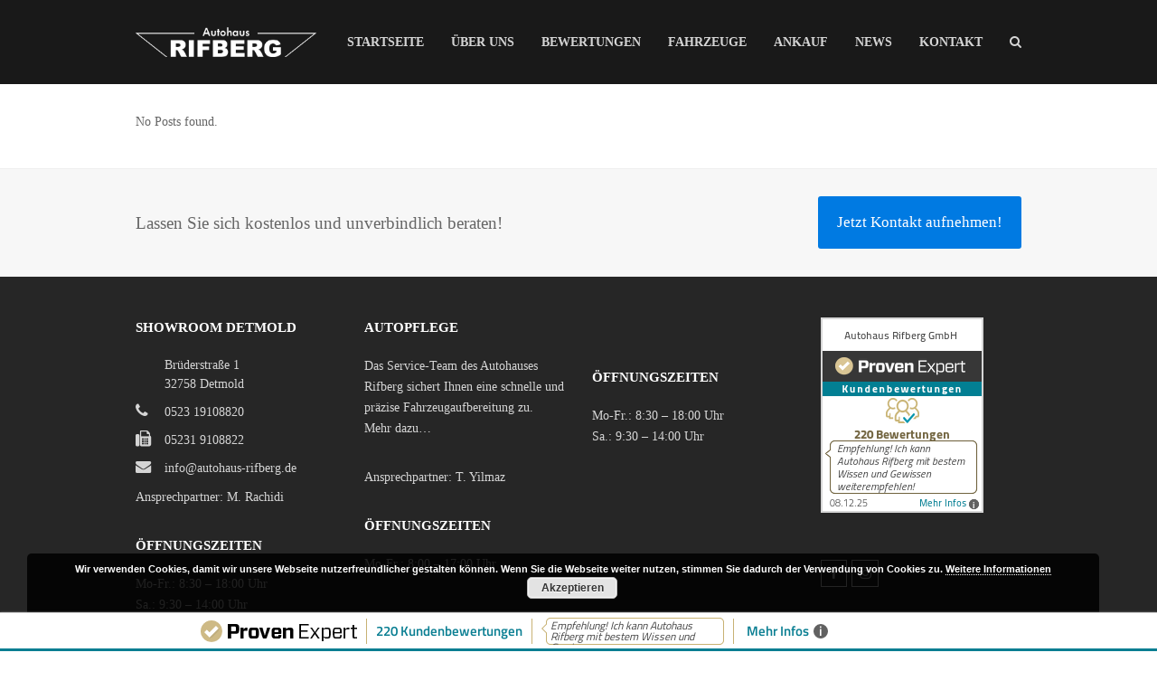

--- FILE ---
content_type: text/html; charset=UTF-8
request_url: https://www.autohaus-rifberg.de/verbrauch_kombiniert/5-2/
body_size: 14104
content:
<!DOCTYPE html>
<html lang="en-US" itemscope itemtype="http://schema.org/WebPage">
<head>
<meta charset="UTF-8">
<link rel="profile" href="http://gmpg.org/xfn/11">
<title>5.2 &#8211; Autohaus Rifberg GmbH</title>
<meta name='robots' content='max-image-preview:large' />
<meta name="viewport" content="width=device-width, initial-scale=1">
<meta name="generator" content="Total WordPress Theme 4.5.4.3" />
<meta http-equiv="X-UA-Compatible" content="IE=edge" />
<link rel='dns-prefetch' href='//www.autohaus-rifberg.de' />
<link rel="alternate" type="application/rss+xml" title="Autohaus Rifberg GmbH &raquo; Feed" href="https://www.autohaus-rifberg.de/feed/" />
<link rel="alternate" type="application/rss+xml" title="Autohaus Rifberg GmbH &raquo; Comments Feed" href="https://www.autohaus-rifberg.de/comments/feed/" />
<link rel="alternate" type="application/rss+xml" title="Autohaus Rifberg GmbH &raquo; 5.2 Verbrauch Kombiniert Feed" href="https://www.autohaus-rifberg.de/verbrauch_kombiniert/5-2/feed/" />
<!-- <link rel='stylesheet' id='slider_cdn_css-css' href='https://www.autohaus-rifberg.de/wp-content/plugins/mobilede_wordpress/css/slick.min.css?ver=6.1.9' type='text/css' media='all' /> -->
<!-- <link rel='stylesheet' id='slider_cdn_css_theme-css' href='https://www.autohaus-rifberg.de/wp-content/plugins/mobilede_wordpress/css/slick-theme.min.css?ver=6.1.9' type='text/css' media='all' /> -->
<!-- <link rel='stylesheet' id='cssSearchDE-css' href='https://www.autohaus-rifberg.de/wp-content/plugins/mobilede_wordpress/css/style_16.css?ver=6.1.9' type='text/css' media='all' /> -->
<!-- <link rel='stylesheet' id='js_composer_front-css' href='https://www.autohaus-rifberg.de/wp-content/plugins/js_composer_/assets/css/js_composer.min.css?ver=6.0.5' type='text/css' media='all' /> -->
<!-- <link rel='stylesheet' id='wp-block-library-css' href='https://www.autohaus-rifberg.de/wp-includes/css/dist/block-library/style.min.css?ver=6.1.9' type='text/css' media='all' /> -->
<!-- <link rel='stylesheet' id='classic-theme-styles-css' href='https://www.autohaus-rifberg.de/wp-includes/css/classic-themes.min.css?ver=1' type='text/css' media='all' /> -->
<link rel="stylesheet" type="text/css" href="//www.autohaus-rifberg.de/wp-content/cache/wpfc-minified/kyl3q4ct/g0iee.css" media="all"/>
<style id='global-styles-inline-css' type='text/css'>
body{--wp--preset--color--black: #000000;--wp--preset--color--cyan-bluish-gray: #abb8c3;--wp--preset--color--white: #ffffff;--wp--preset--color--pale-pink: #f78da7;--wp--preset--color--vivid-red: #cf2e2e;--wp--preset--color--luminous-vivid-orange: #ff6900;--wp--preset--color--luminous-vivid-amber: #fcb900;--wp--preset--color--light-green-cyan: #7bdcb5;--wp--preset--color--vivid-green-cyan: #00d084;--wp--preset--color--pale-cyan-blue: #8ed1fc;--wp--preset--color--vivid-cyan-blue: #0693e3;--wp--preset--color--vivid-purple: #9b51e0;--wp--preset--gradient--vivid-cyan-blue-to-vivid-purple: linear-gradient(135deg,rgba(6,147,227,1) 0%,rgb(155,81,224) 100%);--wp--preset--gradient--light-green-cyan-to-vivid-green-cyan: linear-gradient(135deg,rgb(122,220,180) 0%,rgb(0,208,130) 100%);--wp--preset--gradient--luminous-vivid-amber-to-luminous-vivid-orange: linear-gradient(135deg,rgba(252,185,0,1) 0%,rgba(255,105,0,1) 100%);--wp--preset--gradient--luminous-vivid-orange-to-vivid-red: linear-gradient(135deg,rgba(255,105,0,1) 0%,rgb(207,46,46) 100%);--wp--preset--gradient--very-light-gray-to-cyan-bluish-gray: linear-gradient(135deg,rgb(238,238,238) 0%,rgb(169,184,195) 100%);--wp--preset--gradient--cool-to-warm-spectrum: linear-gradient(135deg,rgb(74,234,220) 0%,rgb(151,120,209) 20%,rgb(207,42,186) 40%,rgb(238,44,130) 60%,rgb(251,105,98) 80%,rgb(254,248,76) 100%);--wp--preset--gradient--blush-light-purple: linear-gradient(135deg,rgb(255,206,236) 0%,rgb(152,150,240) 100%);--wp--preset--gradient--blush-bordeaux: linear-gradient(135deg,rgb(254,205,165) 0%,rgb(254,45,45) 50%,rgb(107,0,62) 100%);--wp--preset--gradient--luminous-dusk: linear-gradient(135deg,rgb(255,203,112) 0%,rgb(199,81,192) 50%,rgb(65,88,208) 100%);--wp--preset--gradient--pale-ocean: linear-gradient(135deg,rgb(255,245,203) 0%,rgb(182,227,212) 50%,rgb(51,167,181) 100%);--wp--preset--gradient--electric-grass: linear-gradient(135deg,rgb(202,248,128) 0%,rgb(113,206,126) 100%);--wp--preset--gradient--midnight: linear-gradient(135deg,rgb(2,3,129) 0%,rgb(40,116,252) 100%);--wp--preset--duotone--dark-grayscale: url('#wp-duotone-dark-grayscale');--wp--preset--duotone--grayscale: url('#wp-duotone-grayscale');--wp--preset--duotone--purple-yellow: url('#wp-duotone-purple-yellow');--wp--preset--duotone--blue-red: url('#wp-duotone-blue-red');--wp--preset--duotone--midnight: url('#wp-duotone-midnight');--wp--preset--duotone--magenta-yellow: url('#wp-duotone-magenta-yellow');--wp--preset--duotone--purple-green: url('#wp-duotone-purple-green');--wp--preset--duotone--blue-orange: url('#wp-duotone-blue-orange');--wp--preset--font-size--small: 13px;--wp--preset--font-size--medium: 20px;--wp--preset--font-size--large: 36px;--wp--preset--font-size--x-large: 42px;}.has-black-color{color: var(--wp--preset--color--black) !important;}.has-cyan-bluish-gray-color{color: var(--wp--preset--color--cyan-bluish-gray) !important;}.has-white-color{color: var(--wp--preset--color--white) !important;}.has-pale-pink-color{color: var(--wp--preset--color--pale-pink) !important;}.has-vivid-red-color{color: var(--wp--preset--color--vivid-red) !important;}.has-luminous-vivid-orange-color{color: var(--wp--preset--color--luminous-vivid-orange) !important;}.has-luminous-vivid-amber-color{color: var(--wp--preset--color--luminous-vivid-amber) !important;}.has-light-green-cyan-color{color: var(--wp--preset--color--light-green-cyan) !important;}.has-vivid-green-cyan-color{color: var(--wp--preset--color--vivid-green-cyan) !important;}.has-pale-cyan-blue-color{color: var(--wp--preset--color--pale-cyan-blue) !important;}.has-vivid-cyan-blue-color{color: var(--wp--preset--color--vivid-cyan-blue) !important;}.has-vivid-purple-color{color: var(--wp--preset--color--vivid-purple) !important;}.has-black-background-color{background-color: var(--wp--preset--color--black) !important;}.has-cyan-bluish-gray-background-color{background-color: var(--wp--preset--color--cyan-bluish-gray) !important;}.has-white-background-color{background-color: var(--wp--preset--color--white) !important;}.has-pale-pink-background-color{background-color: var(--wp--preset--color--pale-pink) !important;}.has-vivid-red-background-color{background-color: var(--wp--preset--color--vivid-red) !important;}.has-luminous-vivid-orange-background-color{background-color: var(--wp--preset--color--luminous-vivid-orange) !important;}.has-luminous-vivid-amber-background-color{background-color: var(--wp--preset--color--luminous-vivid-amber) !important;}.has-light-green-cyan-background-color{background-color: var(--wp--preset--color--light-green-cyan) !important;}.has-vivid-green-cyan-background-color{background-color: var(--wp--preset--color--vivid-green-cyan) !important;}.has-pale-cyan-blue-background-color{background-color: var(--wp--preset--color--pale-cyan-blue) !important;}.has-vivid-cyan-blue-background-color{background-color: var(--wp--preset--color--vivid-cyan-blue) !important;}.has-vivid-purple-background-color{background-color: var(--wp--preset--color--vivid-purple) !important;}.has-black-border-color{border-color: var(--wp--preset--color--black) !important;}.has-cyan-bluish-gray-border-color{border-color: var(--wp--preset--color--cyan-bluish-gray) !important;}.has-white-border-color{border-color: var(--wp--preset--color--white) !important;}.has-pale-pink-border-color{border-color: var(--wp--preset--color--pale-pink) !important;}.has-vivid-red-border-color{border-color: var(--wp--preset--color--vivid-red) !important;}.has-luminous-vivid-orange-border-color{border-color: var(--wp--preset--color--luminous-vivid-orange) !important;}.has-luminous-vivid-amber-border-color{border-color: var(--wp--preset--color--luminous-vivid-amber) !important;}.has-light-green-cyan-border-color{border-color: var(--wp--preset--color--light-green-cyan) !important;}.has-vivid-green-cyan-border-color{border-color: var(--wp--preset--color--vivid-green-cyan) !important;}.has-pale-cyan-blue-border-color{border-color: var(--wp--preset--color--pale-cyan-blue) !important;}.has-vivid-cyan-blue-border-color{border-color: var(--wp--preset--color--vivid-cyan-blue) !important;}.has-vivid-purple-border-color{border-color: var(--wp--preset--color--vivid-purple) !important;}.has-vivid-cyan-blue-to-vivid-purple-gradient-background{background: var(--wp--preset--gradient--vivid-cyan-blue-to-vivid-purple) !important;}.has-light-green-cyan-to-vivid-green-cyan-gradient-background{background: var(--wp--preset--gradient--light-green-cyan-to-vivid-green-cyan) !important;}.has-luminous-vivid-amber-to-luminous-vivid-orange-gradient-background{background: var(--wp--preset--gradient--luminous-vivid-amber-to-luminous-vivid-orange) !important;}.has-luminous-vivid-orange-to-vivid-red-gradient-background{background: var(--wp--preset--gradient--luminous-vivid-orange-to-vivid-red) !important;}.has-very-light-gray-to-cyan-bluish-gray-gradient-background{background: var(--wp--preset--gradient--very-light-gray-to-cyan-bluish-gray) !important;}.has-cool-to-warm-spectrum-gradient-background{background: var(--wp--preset--gradient--cool-to-warm-spectrum) !important;}.has-blush-light-purple-gradient-background{background: var(--wp--preset--gradient--blush-light-purple) !important;}.has-blush-bordeaux-gradient-background{background: var(--wp--preset--gradient--blush-bordeaux) !important;}.has-luminous-dusk-gradient-background{background: var(--wp--preset--gradient--luminous-dusk) !important;}.has-pale-ocean-gradient-background{background: var(--wp--preset--gradient--pale-ocean) !important;}.has-electric-grass-gradient-background{background: var(--wp--preset--gradient--electric-grass) !important;}.has-midnight-gradient-background{background: var(--wp--preset--gradient--midnight) !important;}.has-small-font-size{font-size: var(--wp--preset--font-size--small) !important;}.has-medium-font-size{font-size: var(--wp--preset--font-size--medium) !important;}.has-large-font-size{font-size: var(--wp--preset--font-size--large) !important;}.has-x-large-font-size{font-size: var(--wp--preset--font-size--x-large) !important;}
.wp-block-navigation a:where(:not(.wp-element-button)){color: inherit;}
:where(.wp-block-columns.is-layout-flex){gap: 2em;}
.wp-block-pullquote{font-size: 1.5em;line-height: 1.6;}
</style>
<!-- <link rel='stylesheet' id='easy-swipebox-css' href='https://www.autohaus-rifberg.de/wp-content/plugins/easy-swipebox/public/css/swipebox.min.css?ver=1.1.2' type='text/css' media='all' /> -->
<!-- <link rel='stylesheet' id='formcraft-common-css' href='https://www.autohaus-rifberg.de/wp-content/plugins/formcraft3/dist/formcraft-common.css?ver=3.8.27' type='text/css' media='all' /> -->
<!-- <link rel='stylesheet' id='formcraft-form-css' href='https://www.autohaus-rifberg.de/wp-content/plugins/formcraft3/dist/form.css?ver=3.8.27' type='text/css' media='all' /> -->
<!-- <link rel='stylesheet' id='rs-plugin-settings-css' href='https://www.autohaus-rifberg.de/wp-content/plugins/revslider_/public/assets/css/settings.css?ver=5.4.6.4' type='text/css' media='all' /> -->
<link rel="stylesheet" type="text/css" href="//www.autohaus-rifberg.de/wp-content/cache/wpfc-minified/1s3unhoo/g0iee.css" media="all"/>
<style id='rs-plugin-settings-inline-css' type='text/css'>
#rs-demo-id {}
</style>
<!-- <link rel='stylesheet' id='magnific-css' href='https://www.autohaus-rifberg.de/wp-content/plugins/shortcode-gallery-for-matterport-showcase/magnific.css?ver=6.1.9' type='text/css' media='all' /> -->
<!-- <link rel='stylesheet' id='wp-matterport-css' href='https://www.autohaus-rifberg.de/wp-content/plugins/shortcode-gallery-for-matterport-showcase/wp-matterport.css?v=1.9.6&#038;ver=6.1.9' type='text/css' media='all' /> -->
<!-- <link rel='stylesheet' id='wpex-style-css' href='https://www.autohaus-rifberg.de/wp-content/themes/18022018/style.css?ver=4.5.4.3' type='text/css' media='all' /> -->
<!-- <link rel='stylesheet' id='wpex-visual-composer-css' href='https://www.autohaus-rifberg.de/wp-content/themes/18022018/assets/css/wpex-visual-composer.css?ver=4.5.4.3' type='text/css' media='all' /> -->
<!-- <link rel='stylesheet' id='wpex-visual-composer-extend-css' href='https://www.autohaus-rifberg.de/wp-content/themes/18022018/assets/css/wpex-visual-composer-extend.css?ver=4.5.4.3' type='text/css' media='all' /> -->
<link rel="stylesheet" type="text/css" href="//www.autohaus-rifberg.de/wp-content/cache/wpfc-minified/mcfe0wdf/g0ied.css" media="all"/>
<!--[if lt IE 9]>
<link rel='stylesheet' id='vc_lte_ie9-css' href='https://www.autohaus-rifberg.de/wp-content/plugins/js_composer_/assets/css/vc_lte_ie9.min.css?ver=6.0.5' type='text/css' media='screen' />
<![endif]-->
<!--[if IE 8]>
<link rel='stylesheet' id='wpex-ie8-css' href='https://www.autohaus-rifberg.de/wp-content/themes/18022018/assets/css/wpex-ie8.css?ver=4.5.4.3' type='text/css' media='all' />
<![endif]-->
<!--[if IE 9]>
<link rel='stylesheet' id='wpex-ie9-css' href='https://www.autohaus-rifberg.de/wp-content/themes/18022018/assets/css/wpex-ie9.css?ver=4.5.4.3' type='text/css' media='all' />
<![endif]-->
<!-- <link rel='stylesheet' id='wpex-responsive-css' href='https://www.autohaus-rifberg.de/wp-content/themes/18022018/assets/css/wpex-responsive.css?ver=4.5.4.3' type='text/css' media='all' /> -->
<link rel="stylesheet" type="text/css" href="//www.autohaus-rifberg.de/wp-content/cache/wpfc-minified/d35pshh0/g0ied.css" media="all"/>
<script src='//www.autohaus-rifberg.de/wp-content/cache/wpfc-minified/1gd9233t/g0ief.js' type="text/javascript"></script>
<!-- <script type='text/javascript' src='https://www.autohaus-rifberg.de/wp-includes/js/jquery/jquery.min.js?ver=3.6.1' id='jquery-core-js'></script> -->
<!-- <script type='text/javascript' src='https://www.autohaus-rifberg.de/wp-includes/js/jquery/jquery-migrate.min.js?ver=3.3.2' id='jquery-migrate-js'></script> -->
<!-- <script type='text/javascript' src='https://www.autohaus-rifberg.de/wp-content/plugins/mobilede_wordpress/js/slick.min.js?ver=6.1.9' id='slider_cdn_js-js'></script> -->
<!-- <script type='text/javascript' src='https://www.autohaus-rifberg.de/wp-content/plugins/mobilede_wordpress/js/slick-init.js?ver=6.1.9' id='slick-init-js'></script> -->
<!-- <script type='text/javascript' src='https://www.autohaus-rifberg.de/wp-content/plugins/revslider_/public/assets/js/jquery.themepunch.tools.min.js?ver=5.4.6.4' id='tp-tools-js'></script> -->
<!-- <script type='text/javascript' src='https://www.autohaus-rifberg.de/wp-content/plugins/revslider_/public/assets/js/jquery.themepunch.revolution.min.js?ver=5.4.6.4' id='revmin-js'></script> -->
<!-- <script type='text/javascript' src='https://www.autohaus-rifberg.de/wp-content/plugins/shortcode-gallery-for-matterport-showcase/magnific.min.js?ver=6.1.9' id='magnific-js'></script> -->
<!-- <script type='text/javascript' src='https://www.autohaus-rifberg.de/wp-content/plugins/shortcode-gallery-for-matterport-showcase/wp-matterport.js?v=1.9.6&#038;ver=6.1.9' id='wp-matterport-js'></script> -->
<!--[if lt IE 9]>
<script type='text/javascript' src='https://www.autohaus-rifberg.de/wp-content/themes/18022018/assets/js/dynamic/html5.js?ver=4.5.4.3' id='wpex-html5shiv-js'></script>
<![endif]-->
<link rel="https://api.w.org/" href="https://www.autohaus-rifberg.de/wp-json/" /><link rel="EditURI" type="application/rsd+xml" title="RSD" href="https://www.autohaus-rifberg.de/xmlrpc.php?rsd" />
<link rel="wlwmanifest" type="application/wlwmanifest+xml" href="https://www.autohaus-rifberg.de/wp-includes/wlwmanifest.xml" />
<meta name="generator" content="WordPress 6.1.9" />
<script type='text/javascript'>window.$_ACTIVEBOT_API || (function(d, w) { var r = $_ACTIVEBOT_API = function(c) {r._.push(c);}; w.__activebot_account='1884001';w.__activebot_version=2;
r._= []; var rc = d.createElement('script'); rc.type = 'text/javascript'; rc.async = true; rc.setAttribute('charset', 'utf-8');
rc.src = ('https:' == document.location.protocol ? 'https://' : 'http://') + 'static.activebot.ai/widget/scripts/new-livechat.js?'+new Date().getTime();
var s = d.getElementsByTagName('script')[0]; s.parentNode.insertBefore(rc, s);
})(document, window);</script>
<!--BEGIN: TRACKING CODE MANAGER (v2.0.16) BY INTELLYWP.COM IN HEAD//-->
<!-- ProvenExpert Bewertungssiegel -->
<style type="text/css">@media(max-width:767px){#ProvenExpert_widgetbar_container {display:none;}}@media(min-width:768px){html {padding-bottom: 44px; box-sizing: border-box;}}</style>
<div id="ProvenExpert_widgetbar_container"></div>
<script type="text/javascript" src="//www.provenexpert.com/widget/bar_autohaus-rifberg-gmbh.js?style=white&feedback=1"></script>
<!-- ProvenExpert Bewertungssiegel -->
<!--END: https://wordpress.org/plugins/tracking-code-manager IN HEAD//-->
<script type="text/javascript">
var jQueryMigrateHelperHasSentDowngrade = false;
window.onerror = function( msg, url, line, col, error ) {
// Break out early, do not processing if a downgrade reqeust was already sent.
if ( jQueryMigrateHelperHasSentDowngrade ) {
return true;
}
var xhr = new XMLHttpRequest();
var nonce = 'bf5c78e60f';
var jQueryFunctions = [
'andSelf',
'browser',
'live',
'boxModel',
'support.boxModel',
'size',
'swap',
'clean',
'sub',
];
var match_pattern = /\)\.(.+?) is not a function/;
var erroredFunction = msg.match( match_pattern );
// If there was no matching functions, do not try to downgrade.
if ( typeof erroredFunction !== 'object' || typeof erroredFunction[1] === "undefined" || -1 === jQueryFunctions.indexOf( erroredFunction[1] ) ) {
return true;
}
// Set that we've now attempted a downgrade request.
jQueryMigrateHelperHasSentDowngrade = true;
xhr.open( 'POST', 'https://www.autohaus-rifberg.de/wp-admin/admin-ajax.php' );
xhr.setRequestHeader( 'Content-Type', 'application/x-www-form-urlencoded' );
xhr.onload = function () {
var response,
reload = false;
if ( 200 === xhr.status ) {
try {
response = JSON.parse( xhr.response );
reload = response.data.reload;
} catch ( e ) {
reload = false;
}
}
// Automatically reload the page if a deprecation caused an automatic downgrade, ensure visitors get the best possible experience.
if ( reload ) {
location.reload();
}
};
xhr.send( encodeURI( 'action=jquery-migrate-downgrade-version&_wpnonce=' + nonce ) );
// Suppress error alerts in older browsers
return true;
}
</script>
<noscript><style type="text/css">body .wpex-vc-row-stretched, body .vc_row-o-full-height { visibility: visible; }</style></noscript><link rel="icon" href="https://www.autohaus-rifberg.de/wp-content/uploads/2023/03/cropped-favicon-32x32-1-32x32.png" sizes="32x32" />
<link rel="icon" href="https://www.autohaus-rifberg.de/wp-content/uploads/2023/03/cropped-favicon-32x32-1-192x192.png" sizes="192x192" />
<link rel="apple-touch-icon" href="https://www.autohaus-rifberg.de/wp-content/uploads/2023/03/cropped-favicon-32x32-1-180x180.png" />
<meta name="msapplication-TileImage" content="https://www.autohaus-rifberg.de/wp-content/uploads/2023/03/cropped-favicon-32x32-1-270x270.png" />
<!-- Facebook Pixel Code -->
<script>
var aepc_pixel = {"pixel_id":"460468171206765","user":{},"enable_advanced_events":"yes","fire_delay":"0","can_use_sku":"yes"},
aepc_pixel_args = [],
aepc_extend_args = function( args ) {
if ( typeof args === 'undefined' ) {
args = {};
}
for(var key in aepc_pixel_args)
args[key] = aepc_pixel_args[key];
return args;
};
// Extend args
if ( 'yes' === aepc_pixel.enable_advanced_events ) {
aepc_pixel_args.userAgent = navigator.userAgent;
aepc_pixel_args.language = navigator.language;
if ( document.referrer.indexOf( document.domain ) < 0 ) {
aepc_pixel_args.referrer = document.referrer;
}
}
!function(f,b,e,v,n,t,s){if(f.fbq)return;n=f.fbq=function(){n.callMethod?
n.callMethod.apply(n,arguments):n.queue.push(arguments)};if(!f._fbq)f._fbq=n;
n.push=n;n.loaded=!0;n.version='2.0';n.agent='dvpixelcaffeinewordpress';n.queue=[];t=b.createElement(e);t.async=!0;
t.src=v;s=b.getElementsByTagName(e)[0];s.parentNode.insertBefore(t,s)}(window,
document,'script','https://connect.facebook.net/en_US/fbevents.js');
fbq('init', aepc_pixel.pixel_id, aepc_pixel.user);
setTimeout( function() {
fbq('track', "PageView", aepc_pixel_args);
}, aepc_pixel.fire_delay * 1000 );
</script>
<!-- End Facebook Pixel Code -->
<script type="text/javascript">function setREVStartSize(e){
try{ var i=jQuery(window).width(),t=9999,r=0,n=0,l=0,f=0,s=0,h=0;					
if(e.responsiveLevels&&(jQuery.each(e.responsiveLevels,function(e,f){f>i&&(t=r=f,l=e),i>f&&f>r&&(r=f,n=e)}),t>r&&(l=n)),f=e.gridheight[l]||e.gridheight[0]||e.gridheight,s=e.gridwidth[l]||e.gridwidth[0]||e.gridwidth,h=i/s,h=h>1?1:h,f=Math.round(h*f),"fullscreen"==e.sliderLayout){var u=(e.c.width(),jQuery(window).height());if(void 0!=e.fullScreenOffsetContainer){var c=e.fullScreenOffsetContainer.split(",");if (c) jQuery.each(c,function(e,i){u=jQuery(i).length>0?u-jQuery(i).outerHeight(!0):u}),e.fullScreenOffset.split("%").length>1&&void 0!=e.fullScreenOffset&&e.fullScreenOffset.length>0?u-=jQuery(window).height()*parseInt(e.fullScreenOffset,0)/100:void 0!=e.fullScreenOffset&&e.fullScreenOffset.length>0&&(u-=parseInt(e.fullScreenOffset,0))}f=u}else void 0!=e.minHeight&&f<e.minHeight&&(f=e.minHeight);e.c.closest(".rev_slider_wrapper").css({height:f})					
}catch(d){console.log("Failure at Presize of Slider:"+d)}
};</script>
<style type="text/css" id="wp-custom-css">
a.show{margin-bottom:30px}div.footer-widget.widget.widget_wpex_info_widget.clr{padding-bottom:10px}div.textwidget p{margin-bottom:-14px}div.pea_cook_wrapper.pea_cook_bottomleft p{padding-bottom:20px}/* kfz-web */.wrapp-border{border:1px solid #eee;box-shadow:0 2px 4px 0 rgba(0,0,0,.1)}.mobile-de-wp-uebersicht-informationen-wrapper{padding:5px 11px}.mobile-de-uebersicht-header{padding:5px 10px;min-height:46px}.col-xs-12.col-md-4.mobile-de-uebrsicht-fzg-wrapper.wpb_column.vc_column_container.vc_col-sm-4{margin-bottom:15px;min-height:500px}div#mobile-de-wp-uebersicht-img{/* height:234px;*/max-height:210px !important;overflow:hidden;min-height:210px}.single-fahrzeuge div#post-media,h1.single-post-title.entry-title,.meta.clr{display:none}ul.slick-dots{display:none !important}select.facetwp-dropdown{width:100%;height:30px;padding:0 5px}/* price slider*/.noUi-connect{background:#007ae2 !important;box-shadow:none !important}.noUi-background{background:#007ae2 !important;box-shadow:inset 0 1px 1px #f0f0f0}.facetwp-slider-wrap{width:100%;padding-bottom:5px !important}/* end price slider */a.reset-all.btn{background-color:#007ae2;color:#fff;padding:5px 10px;width:100% !important;display:block;text-align:center;margin-top:5px}.button-email{width:100%}.button-tel{width:100%}.button-pdf{width:100%}.search-box-rif{padding:30px 20px !important;background:#292929 !important;color:#fff !important}select.facetwp-dropdown{background-color:#ffffff0f !important;background-color:#007ae2 !important}.btn.btn-primary.btn-lg.btn-block.facetwp-counts,.fwp-submit{border:1px solid #eee;height:100%;padding:3px 7px;text-align:center;width:100% !important;cursor:pointer;margin-top:1px}.mobile-de-wp-uebersicht-informationen-preis p{margin-bottom:1px;font-size:22px;font-weight:600}p#mobile-de-vat-information{font-size:13px;font-weight:400}a.button.button-1.zudetails-btn{background-color:#007ae2;color:#fff;padding:5px 10px;width:100% !important;display:block;text-align:center;margin:10px 0}div#mobile-de-wp-uebersicht-name{font-size:18px;font-weight:600}h3.title-singlekfz{margin:0}h3.title-singlekfz strong{font-size:25px;font-weight:700}h2.text-left.titlekfz{margin:0 0 5px}h5.text-left.sub-titlekfz{margin:5px 0}.btn-etp-singlekfz{margin-bottom:10px !important}h4.lpgf-specskfz{/* margin:10px 0;*/border-bottom:1px solid #a5a5a5;border-top:1px solid #a5a5a5;padding:10px;font-size:16px;margin:20px 0 10px;text-align:center}.panel.panel-default{border:1px solid #e8e8e8;padding:0 10px 11px}.panel-heading{border-bottom:1px solid #e8e8e8}.panel-body{display:flow-root}/* section#search-box-start{margin-top:-60px;padding:25px 8px 0}*/section#search-box-start{margin-top:-55px;background:#292929 !important;color:#fff !important;z-index:1000000000 !important;position:absolute;width:55%;padding:25px 20px 0;box-shadow:0 3px 9px 0 rgba(0,0,0,0.32)}div#nicht-loeschen{display:none}div#searchbox-minheight{min-height:20rem}section#searchbox-mh-wrapp{background-color:#f9f9fb !important;margin-top:-30px}table.responsive-table td strong{margin-left:20%}.s-box-start .vc_column-inner{margin-bottom:20px}.search-box-rif .vc_column-inner{margin-bottom:18px}.search-box-rif .such-slider-row p{margin-bottom:5px}select.facetwp-sort-select{background-color:#007ae2 !important;width:100% !important;height:30px;margin-top:5px;padding:0 5px}div#row-wunschaute-txt p{margin-bottom:0}div#row-wunschaute-txt{background-color:#007ae2;color:#fff;padding:25px 0;text-align:center;font-size:1.5rem}.row-3btns-contact{border:1px solid #007ae2;margin-top:15px;padding:20px 5px 20px}.slider-nav{margin-top:5px}.slider-nav img{padding:0 2px}.cols-wrapper.cols-4{min-height:300px}.col-xs-12.col-md-6 .labeled{min-height:15px;margin-top:15px}.stm_calculator_results{min-height:100px}.btn-block.facetwp-counts:hover{text-decoration:underline;color:#007ae2;/* font-weight:600;*/}.facetwp-counts.kfz-list{cursor:unset !important;text-decoration:none !important;color:currentColor !important;margin-top:5px !important}.wrapp-inner.colfirstslider{margin-bottom:10px}.slider-nav.slick-dotted{margin-bottom:5px}.ou-wrapp{border:1px solid #007ae254;padding:5px 0}div#mobile-de-wp-uebersicht-name{word-break:break-all}.single-fahrzeuge a.reset-all{border-radius:3px}.facetwp-pager{text-align:center}/*-- MEDIA QUERIES --*//*----------------------------------------*//* @media screen and (min-width:1036px){}*/@media screen and (max-width:1024px){section#search-box-start{width:93%}}@media screen and (max-width:768px){section#search-box-start{width:93%}}@media screen and (max-width:414px){section#search-box-start{width:97.5%}div#searchbox-minheight{min-height:43rem}}.fa.fa-map-marker{display:none}/* END kfz-web */		</style>
<noscript><style> .wpb_animate_when_almost_visible { opacity: 1; }</style></noscript><style type="text/css" data-type="wpex-css" id="wpex-css">/*ACCENT COLOR*/.wpex-carousel-woocommerce .wpex-carousel-entry-details,a,.wpex-accent-color,#site-navigation .dropdown-menu a:hover,#site-navigation .dropdown-menu >.current-menu-item >a,#site-navigation .dropdown-menu >.current-menu-parent >a,h1 a:hover,h2 a:hover,a:hover h2,h3 a:hover,h4 a:hover,h5 a:hover,h6 a:hover,.entry-title a:hover,.modern-menu-widget a:hover,.theme-button.outline,.theme-button.clean{color:#007ae2}.vcex-skillbar-bar,.vcex-icon-box.style-five.link-wrap:hover,.vcex-icon-box.style-four.link-wrap:hover,.vcex-recent-news-date span.month,.vcex-pricing.featured .vcex-pricing-header,.vcex-testimonials-fullslider .sp-button:hover,.vcex-testimonials-fullslider .sp-selected-button,.vcex-social-links a:hover,.vcex-testimonials-fullslider.light-skin .sp-button:hover,.vcex-testimonials-fullslider.light-skin .sp-selected-button,.vcex-divider-dots span,.vcex-testimonials-fullslider .sp-button.sp-selected-button,.vcex-testimonials-fullslider .sp-button:hover,.wpex-accent-bg,.post-edit a,.background-highlight,input[type="submit"],.theme-button,button,.theme-button.outline:hover,.active .theme-button,.theme-button.active,#main .tagcloud a:hover,.post-tags a:hover,.wpex-carousel .owl-dot.active,.wpex-carousel .owl-prev,.wpex-carousel .owl-next,body #header-two-search #header-two-search-submit,#site-navigation .menu-button >a >span.link-inner,.modern-menu-widget li.current-menu-item a,#sidebar .widget_nav_menu .current-menu-item >a,#wp-calendar caption,tbody td:hover a,.navbar-style-six .dropdown-menu >.current-menu-item >a,.navbar-style-six .dropdown-menu >.current-menu-parent >a,#wpex-sfb-l,#wpex-sfb-r,#wpex-sfb-t,#wpex-sfb-b,#site-scroll-top:hover{background-color:#007ae2}.vcex-heading-bottom-border-w-color .vcex-heading-inner{border-bottom-color:#007ae2}.wpb_tabs.tab-style-alternative-two .wpb_tabs_nav li.ui-tabs-active a{border-bottom-color:#007ae2}.theme-button.outline{border-color:#007ae2}#searchform-dropdown{border-color:#007ae2}.toggle-bar-btn:hover{border-top-color:#007ae2;border-right-color:#007ae2}body #site-navigation-wrap.nav-dropdown-top-border .dropdown-menu >li >ul{border-top-color:#007ae2}.theme-heading.border-w-color span.text{border-bottom-color:#007ae2}/*ACCENT HOVER COLOR*/.post-edit a:hover,.theme-button:hover,input[type="submit"]:hover,button:hover,.wpex-carousel .owl-prev:hover,.wpex-carousel .owl-next:hover,#site-navigation .menu-button >a >span.link-inner:hover{background-color:#007ae2}/*TYPOGRAPHY*/body{font-family:"Open Sans";font-size:14px}#site-navigation .dropdown-menu a{font-weight:700;text-transform:uppercase}.footer-widget .widget-title{font-weight:700;text-transform:uppercase}/*ADVANCED STYLING CSS*/.is-sticky #site-header{border-color:transparent}/*CUSTOMIZER STYLING*/@media only screen and (min-width:960px){#site-logo img{max-width:200px}}body.page-header-disabled #content-wrap{padding-top:30px}#site-scroll-top{color:#b5b5b5}#site-scroll-top:hover{color:#919191}#top-bar-wrap{background-color:#007ae2;border-color:#191919;color:#ffffff}.wpex-top-bar-sticky{background-color:#007ae2}#top-bar-content strong{color:#ffffff}#top-bar-content a{color:#ffffff}#top-bar-social-alt a{color:#ffffff}#top-bar-social a.wpex-social-btn-no-style{color:#ffffff}#top-bar-social a.wpex-social-btn-no-style:hover{color:#ffffff}#site-header{background-color:#191919}#site-header-sticky-wrapper{background-color:#191919}#site-header-sticky-wrapper.is-sticky #site-header{background-color:#191919}.footer-has-reveal #site-header{background-color:#191919}#searchform-header-replace{background-color:#191919}body.wpex-has-vertical-header #site-header{background-color:#191919}#site-navigation .dropdown-menu >li >a{color:#d5d5d5}#site-header #site-navigation .dropdown-menu ul >li >a:hover{color:#3a3a3a}#footer-callout .theme-button{background:#007ae2}#footer-callout .theme-button:hover{background:#0056ea}#footer{color:#d5d5d5}#footer p{color:#d5d5d5}#footer li a:before{color:#d5d5d5}#footer .widget-recent-posts-icons li .fa{color:#d5d5d5}#footer a{color:#d5d5d5}#footer a:hover{color:#ffffff}.vc_column-inner{margin-bottom:40px}</style></head>
<body class="archive tax-verbrauch_kombiniert term-5-2 term-258 wp-custom-logo wpex-theme wpex-responsive full-width-main-layout no-composer wpex-live-site content-right-sidebar has-sidebar has-breadcrumbs hasnt-overlay-header page-header-disabled wpex-mobile-toggle-menu-icon_buttons has-mobile-menu wpb-js-composer js-comp-ver-6.0.5 vc_responsive">
<a href="#content" class="skip-to-content">skip to Main Content</a><span data-ls_id="#site_top"></span>
<div id="outer-wrap" class="clr">
<div id="wrap" class="clr">
<header id="site-header" class="header-one dyn-styles clr" itemscope="itemscope" itemtype="http://schema.org/WPHeader">
<div id="site-header-inner" class="container clr">
<div id="site-logo" class="site-branding clr header-one-logo">
<div id="site-logo-inner" class="clr">
<a href="https://www.autohaus-rifberg.de/" rel="home" class="main-logo"><img src="https://www.autohaus-rifberg.de/wp-content/uploads/2019/03/Autohaus-Rifberg-Logo-weiß.png" alt="Autohaus Rifberg GmbH" class="logo-img" data-no-retina /></a>
</div><!-- #site-logo-inner -->
</div><!-- #site-logo -->
<div id="site-navigation-wrap" class="navbar-style-one wpex-dropdowns-caret clr">
<nav id="site-navigation" class="navigation main-navigation clr" itemscope="itemscope" itemtype="http://schema.org/SiteNavigationElement">
<ul id="menu-haupt" class="dropdown-menu sf-menu"><li id="menu-item-22" class="menu-item menu-item-type-post_type menu-item-object-page menu-item-home menu-item-22"><a href="https://www.autohaus-rifberg.de/"><span class="link-inner">Startseite</span></a></li>
<li id="menu-item-21" class="menu-item menu-item-type-post_type menu-item-object-page menu-item-21"><a href="https://www.autohaus-rifberg.de/ueber-uns/"><span class="link-inner">Über uns</span></a></li>
<li id="menu-item-251" class="menu-item menu-item-type-post_type menu-item-object-page menu-item-251"><a href="https://www.autohaus-rifberg.de/bewertungen/"><span class="link-inner">Bewertungen</span></a></li>
<li id="menu-item-2798" class="menu-item menu-item-type-post_type menu-item-object-page menu-item-2798"><a href="https://www.autohaus-rifberg.de/fahrzeugbestand/"><span class="link-inner">Fahrzeuge</span></a></li>
<li id="menu-item-168" class="menu-item menu-item-type-post_type menu-item-object-page menu-item-168"><a href="https://www.autohaus-rifberg.de/ankauf/"><span class="link-inner">Ankauf</span></a></li>
<li id="menu-item-250" class="menu-item menu-item-type-post_type menu-item-object-page current_page_parent menu-item-250"><a href="https://www.autohaus-rifberg.de/news/"><span class="link-inner">News</span></a></li>
<li id="menu-item-25" class="menu-item menu-item-type-post_type menu-item-object-page menu-item-25"><a href="https://www.autohaus-rifberg.de/kontakt/"><span class="link-inner">Kontakt</span></a></li>
<li class="search-toggle-li wpex-menu-extra"><a href="#" class="site-search-toggle search-dropdown-toggle"><span class="link-inner"><span class="wpex-menu-search-text">Search</span><span class="fa fa-search" aria-hidden="true"></span></span></a></li></ul>
</nav><!-- #site-navigation -->
</div><!-- #site-navigation-wrap -->
<div id="mobile-menu" class="clr wpex-mobile-menu-toggle wpex-hidden"><a href="#" class="mobile-menu-toggle"><span class="fa fa-navicon" aria-hidden="true"></span><span class="screen-reader-text">Open Mobile Menu</span></a></div><!-- #mobile-menu -->
<div id="searchform-dropdown" class="header-searchform-wrap clr" data-placeholder="" data-disable-autocomplete="true">
<form method="get" class="searchform" action="https://www.autohaus-rifberg.de/">
<label>
<span class="screen-reader-text">Search</span>
<input type="search" class="field" name="s" placeholder="Search" />
</label>
<button type="submit" class="searchform-submit"><span class="fa fa-search" aria-hidden="true"></span><span class="screen-reader-text">Submit</span></button>
</form></div>
</div><!-- #site-header-inner -->
</header><!-- #header -->
<main id="main" class="site-main clr">
<div id="content-wrap" class="container clr">
<div id="primary" class="content-area clr">
<div id="content" class="site-content">
<!--fwp-loop-->
<article class="clr">No Posts found.</article>
</div><!-- #content -->
</div><!-- #primary -->
<aside id="sidebar" class="sidebar-container sidebar-primary" itemscope="itemscope" itemtype="http://schema.org/WPSideBar">
<div id="sidebar-inner" class="clr">
</div><!-- #sidebar-inner -->
</aside><!-- #sidebar -->
</div><!-- .container -->

</main><!-- #main-content -->
<div id="footer-callout-wrap" class="clr">
<div id="footer-callout" class="clr container">
<div id="footer-callout-left" class="footer-callout-content clr">Lassen Sie sich kostenlos und unverbindlich beraten!</div>
<div id="footer-callout-right" class="footer-callout-button wpex-clr">
<a href="https://www.autohaus-rifberg.de/kontakt" class="theme-button">Jetzt Kontakt aufnehmen!</a>
</div>
</div>
</div>
<footer id="footer" class="site-footer" itemscope="itemscope" itemtype="http://schema.org/WPFooter">
<div id="footer-inner" class="site-footer-inner container clr">
<div id="footer-widgets" class="wpex-row clr gap-30">
<div class="footer-box span_1_of_4 col col-1">
<div id="wpex_info_widget-2" class="footer-widget widget widget_wpex_info_widget clr"><div class="widget-title">Showroom Detmold</div><div class="wpex-info-widget wpex-clr"><div class="wpex-info-widget-address wpex-clr"><span class="fa fa-map-marker"></span><p>Brüderstraße 1<br />
32758 Detmold</p>
</div><div class="wpex-info-widget-phone wpex-clr"><span class="fa fa-phone"></span><a href="tel:0523 19108820">0523 19108820</a></div><div class="wpex-info-widget-fax wpex-clr"><span class="fa fa-fax"></span>05231 9108822</div><div class="wpex-info-widget-email wpex-clr"><span class="fa fa-envelope"></span><a href="mailto:&#105;&#110;fo&#64;a&#117;t&#111;h&#97;us-&#114;if&#98;e&#114;g&#46;de" title="&#105;&#110;fo&#064;a&#117;t&#111;h&#097;us-&#114;if&#098;e&#114;g&#046;de">&#105;&#110;fo&#64;a&#117;t&#111;h&#97;us-&#114;if&#98;e&#114;g&#46;de</a></div></div></div><div id="text-8" class="footer-widget widget widget_text clr">			<div class="textwidget"><p>Ansprechpartner: M. Rachidi</p>
</div>
</div><div id="text-3" class="footer-widget widget widget_text clr"><div class="widget-title">Öffnungszeiten</div>			<div class="textwidget"><p>Mo-Fr.: 8:30 &#8211; 18:00 Uhr<br />
Sa.: 9:30 &#8211; 14:00 Uhr</p>
</div>
</div>	</div><!-- .footer-one-box -->
<div class="footer-box span_1_of_4 col col-2">
<div id="text-2" class="footer-widget widget widget_text clr"><div class="widget-title">Autopflege</div>			<div class="textwidget"><p>Das Service-Team des Autohauses Rifberg sichert Ihnen eine schnelle und präzise Fahrzeugaufbereitung zu.<br />
<a href="http://www.autohaus-rifberg.de/autopflege/" target="_blank" rel="noopener">Mehr dazu&#8230;</a></p>
</div>
</div><div id="text-9" class="footer-widget widget widget_text clr">			<div class="textwidget"><p>Ansprechpartner: T. Yilmaz</p>
</div>
</div><div id="text-5" class="footer-widget widget widget_text clr"><div class="widget-title">Öffnungszeiten</div>			<div class="textwidget"><p>Mo-Fr.: 8:00 &#8211; 17:00 Uhr</p>
</div>
</div>		</div><!-- .footer-one-box -->
<div class="footer-box span_1_of_4 col col-3 ">
<div id="wpex_info_widget-3" class="footer-widget widget widget_wpex_info_widget clr"><div class="wpex-info-widget wpex-clr"><div class="wpex-info-widget-address wpex-clr"><span class="fa fa-map-marker"></span></div></div></div><div id="text-7" class="footer-widget widget widget_text clr">			<div class="textwidget"></div>
</div><div id="text-4" class="footer-widget widget widget_text clr"><div class="widget-title">Öffnungszeiten</div>			<div class="textwidget"><p>Mo-Fr.: 8:30 &#8211; 18:00 Uhr<br />
Sa.: 9:30 &#8211; 14:00 Uhr</p>
</div>
</div>		</div><!-- .footer-one-box -->
<div class="footer-box span_1_of_4 col col-4">
<div id="custom_html-2" class="widget_text footer-widget widget widget_custom_html clr"><div class="textwidget custom-html-widget"><!-- ProvenExpert Bewertungssiegel -->
<a href="https://www.provenexpert.com/autohaus-rifberg-gmbh/?utm_source=Widget&amp;utm_medium=Widget&amp;utm_campaign=Widget" title="Kundenbewertungen &amp; Erfahrungen zu Autohaus Rifberg GmbH. Mehr Infos anzeigen." target="_blank" style="text-decoration:none;" rel="noopener"><img src="https://images.provenexpert.com/ce/54/dfc9099b82399ca1d57e4157d79b/widget_portrait_180_de_1.png" alt="Erfahrungen &amp; Bewertungen zu Autohaus Rifberg GmbH" width="180" height="216" style="border:0" /></a>
<!-- ProvenExpert Bewertungssiegel --></div></div><div id="wpex_fontawesome_social_widget-2" class="footer-widget widget widget_wpex_fontawesome_social_widget clr"><div class="wpex-fa-social-widget clr textleft"><ul><li><a href="https://www.facebook.com/pages/category/Motor-Vehicle-Company/Autohaus-Rifberg-GmbH-1595153374040625/" title="Facebook" class="wpex-facebook wpex-social-btn wpex-social-btn-minimal wpex-social-color-hover" target="_blank"><span class="fa fa-facebook" aria-hidden="true"></span><span class="screen-reader-text">Facebook</span></a></li><li><a href="https://instagram.com/autohaus.rifberg.gmbh" title="Instagram" class="wpex-instagram wpex-social-btn wpex-social-btn-minimal wpex-social-color-hover" target="_blank"><span class="fa fa-instagram" aria-hidden="true"></span><span class="screen-reader-text">Instagram</span></a></li></ul></div></div>		</div><!-- .footer-box -->
</div><!-- #footer-widgets -->
</div><!-- #footer-widgets -->
</footer><!-- #footer -->
<div id="footer-bottom" class="clr">
<div id="footer-bottom-inner" class="container clr">
<div id="copyright" class="clr">
© 2025 Autohaus Rifberg GmbH - All Rights Reserved</div><!-- #copyright -->
<div id="footer-bottom-menu" class="clr"><div class="menu-footer-container"><ul id="menu-footer" class="menu"><li id="menu-item-19" class="menu-item menu-item-type-post_type menu-item-object-page menu-item-19"><a href="https://www.autohaus-rifberg.de/datenschutz/">Datenschutz</a></li>
<li id="menu-item-20" class="menu-item menu-item-type-post_type menu-item-object-page menu-item-20"><a href="https://www.autohaus-rifberg.de/impressum/">Impressum</a></li>
</ul></div></div><!-- #footer-bottom-menu -->	</div><!-- #footer-bottom-inner -->
</div><!-- #footer-bottom -->
</div><!-- #wrap -->
</div><!-- #outer-wrap -->
<noscript><img height="1" width="1" style="display:none" src="https://www.facebook.com/tr?id=460468171206765&amp;ev=PageView&amp;noscript=1"/></noscript>
<div id="mobile-menu-search" class="clr wpex-hidden">
<form method="get" action="https://www.autohaus-rifberg.de/" class="mobile-menu-searchform">
<input type="search" name="s" autocomplete="off" placeholder="Search" />
<button type="submit" class="searchform-submit"><span class="fa fa-search"></span></button>
</form>
</div>
<a href="#outer-wrap" id="site-scroll-top"><span class="fa fa-chevron-up" aria-hidden="true"></span><span class="screen-reader-text">Back To Top</span></a>	<!-- <link rel='stylesheet' id='basecss-css' href='https://www.autohaus-rifberg.de/wp-content/plugins/eu-cookie-law/css/style.css?ver=6.1.9' type='text/css' media='all' /> -->
<link rel="stylesheet" type="text/css" href="//www.autohaus-rifberg.de/wp-content/cache/wpfc-minified/jlubh7j3/g0ied.css" media="all"/>
<script type='text/javascript' src='https://www.autohaus-rifberg.de/wp-content/plugins/easy-swipebox/public/js/jquery.swipebox.min.js?ver=1.1.2' id='easy-swipebox-js'></script>
<script type='text/javascript' id='easy-swipebox-init-js-extra'>
/* <![CDATA[ */
var easySwipeBox_localize_init_var = {"lightbox":{"useCSS":true,"useSVG":true,"removeBarsOnMobile":true,"hideCloseButtonOnMobile":false,"hideBarsDelay":3000,"videoMaxWidth":1140,"vimeoColor":"cccccc","loopAtEnd":false,"autoplayVideos":false},"autodetect":{"autodetectImage":true,"autodetectVideo":true,"autodetectExclude":".no-swipebox"}};
/* ]]> */
</script>
<script type='text/javascript' src='https://www.autohaus-rifberg.de/wp-content/plugins/easy-swipebox/public/js/jquery.init.js?ver=1.1.2' id='easy-swipebox-init-js'></script>
<script type='text/javascript' id='wpex-core-js-extra'>
/* <![CDATA[ */
var wpexLocalize = {"isRTL":"","mainLayout":"full-width","menuSearchStyle":"drop_down","siteHeaderStyle":"one","megaMenuJS":"1","superfishDelay":"600","superfishSpeed":"fast","superfishSpeedOut":"fast","menuWidgetAccordion":"1","hasMobileMenu":"1","mobileMenuBreakpoint":"960","mobileMenuStyle":"toggle","mobileMenuToggleStyle":"icon_buttons","scrollToHash":"1","scrollToHashTimeout":"500","localScrollUpdateHash":"","localScrollHighlight":"1","localScrollSpeed":"1000","localScrollEasing":"easeInOutExpo","scrollTopSpeed":"1000","scrollTopOffset":"100","carouselSpeed":"150","lightboxType":"iLightbox","customSelects":".woocommerce-ordering .orderby, #dropdown_product_cat, .widget_categories form, .widget_archive select, .single-product .variations_form .variations select, .widget .dropdown_product_cat, .vcex-form-shortcode select","overlaysMobileSupport":"1","responsiveDataBreakpoints":{"tl":"1024px","tp":"959px","pl":"767px","pp":"479px"},"ajaxurl":"https:\/\/www.autohaus-rifberg.de\/wp-admin\/admin-ajax.php","loadMore":{"text":"Load More","loadingText":"Loading...","failedText":"Failed to load posts."},"animateMobileToggle":"1","mobileToggleMenuPosition":"afterheader","iLightbox":{"auto":false,"skin":"minimal","path":"horizontal","infinite":false,"maxScale":1,"minScale":0,"width":1400,"height":"","videoWidth":1280,"videoHeight":720,"controls":{"arrows":true,"thumbnail":true,"fullscreen":true,"mousewheel":false,"slideshow":true},"slideshow":{"pauseTime":3000,"startPaused":true},"effects":{"reposition":true,"repositionSpeed":200,"switchSpeed":300,"loadedFadeSpeed":50,"fadeSpeed":500},"show":{"title":true,"speed":200},"hide":{"speed":200},"overlay":{"blur":true,"opacity":"0.9"},"social":{"start":true,"show":"mouseenter","hide":"mouseleave","buttons":false},"text":{"close":"Press Esc to close","enterFullscreen":"Enter Fullscreen (Shift+Enter)","exitFullscreen":"Exit Fullscreen (Shift+Enter)","slideShow":"Slideshow","next":"Next","previous":"Previous"},"thumbnails":{"maxWidth":120,"maxHeight":80}}};
/* ]]> */
</script>
<script type='text/javascript' src='https://www.autohaus-rifberg.de/wp-content/themes/18022018/assets/js/wpex.min.js?ver=4.5.4.3' id='wpex-core-js'></script>
<script type='text/javascript' id='eucookielaw-scripts-js-extra'>
/* <![CDATA[ */
var eucookielaw_data = {"euCookieSet":"","autoBlock":"0","expireTimer":"0","scrollConsent":"0","networkShareURL":"","isCookiePage":"","isRefererWebsite":""};
/* ]]> */
</script>
<script type='text/javascript' src='https://www.autohaus-rifberg.de/wp-content/plugins/eu-cookie-law/js/scripts.js?ver=3.1.6' id='eucookielaw-scripts-js'></script>
<script type='text/javascript' id='aepc-pixel-events-js-extra'>
/* <![CDATA[ */
var aepc_pixel_events = {"custom_events":{"AdvancedEvents":[{"params":{"login_status":"not_logged_in","tax_verbrauch_kombiniert":"5.2","object_id":258,"object_type":"tax_archive"}}]},"api":{"root":"https:\/\/www.autohaus-rifberg.de\/wp-json\/","nonce":"239a13e93e"}};
/* ]]> */
</script>
<script type='text/javascript' src='https://www.autohaus-rifberg.de/wp-content/plugins/pixel-caffeine/build/frontend.js?ver=2.3.3' id='aepc-pixel-events-js'></script>
<!-- Eu Cookie Law 3.1.6 --><div class="pea_cook_wrapper pea_cook_bottomleft" style="color:#FFFFFF;background:rgb(0,0,0);background: rgba(0,0,0,0.85);"><p>Wir verwenden Cookies, damit wir unsere Webseite nutzerfreundlicher gestalten können. Wenn Sie die Webseite weiter nutzen, stimmen Sie dadurch der Verwendung von Cookies zu. <a style="color:#FFFFFF;" href="https://www.autohaus-rifberg.de/datenschutz/" id="fom">Weitere Informationen</a> <button id="pea_cook_btn" class="pea_cook_btn">Akzeptieren</button></p></div><div class="pea_cook_more_info_popover"><div class="pea_cook_more_info_popover_inner" style="color:#FFFFFF;background-color: rgba(0,0,0,0.9);"><p>Die Cookie-Einstellungen auf dieser Website sind auf "Cookies zulassen" eingestellt, um das beste Surferlebnis zu ermöglichen. Wenn du diese Website ohne Änderung der Cookie-Einstellungen verwendest oder auf "Akzeptieren" klickst, erklärst du sich damit einverstanden.</p><p><a style="color:#FFFFFF;" href="#" id="pea_close">Schließen</a></p></div></div>    <script>
jQuery(document).ready(function() {
});
</script>
</body>
</html><!-- WP Fastest Cache file was created in 0.23336386680603 seconds, on 17-12-25 4:57:57 --><!-- need to refresh to see cached version -->